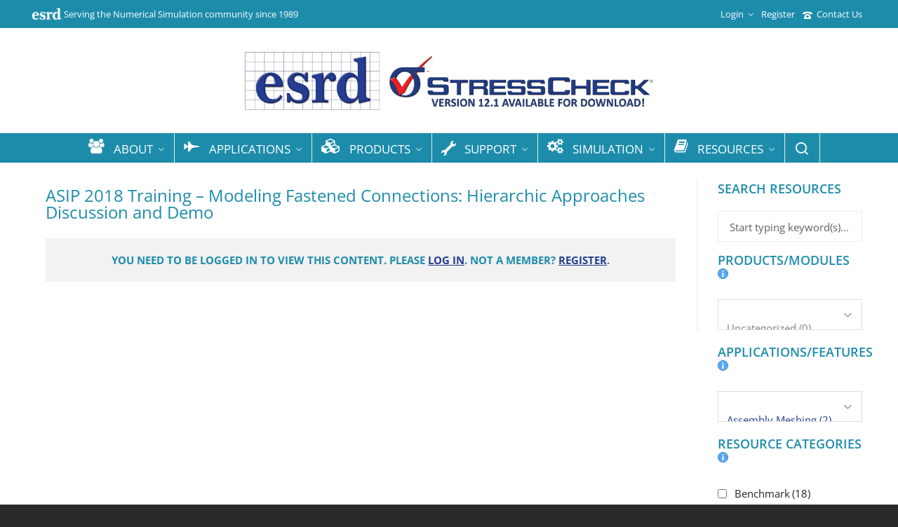

--- FILE ---
content_type: image/svg+xml
request_url: https://ml9oqegfsw9z.i.optimole.com/cb:VxOA.4dc76/w:640/h:640/q:mauto/g:sm/f:best/ig:avif/https://www.esrd.com/wp-content/plugins/woocommerce-products-filter/img/woof_info_icon.svg
body_size: 232
content:
<svg viewBox="0 0 640 640" xmlns="http://www.w3.org/2000/svg"><defs><style>.cls-1 {
fill: #226122;
filter: url(#b);
}
.cls-2 {
fill: #fff;
}
.cls-3 {
fill: #0ec00e;
filter: url(#a);
}</style><filter id="b" x="6" y="6" width="628" height="628" filterUnits="userSpaceOnUse"><feFlood flood-color="#3a74b4" result="flood"/><feComposite in2="SourceGraphic" operator="in" result="composite"/><feBlend in2="SourceGraphic" result="blend"/></filter><filter id="a" x="35" y="39" width="562" height="562" filterUnits="userSpaceOnUse"><feFlood flood-color="#55a6ff" result="flood"/><feComposite in2="SourceGraphic" operator="in" result="composite"/><feBlend in2="SourceGraphic" result="blend"/></filter></defs><circle class="cls-1" cx="320" cy="320" r="314"/><circle class="cls-2" cx="317" cy="320" r="290" data-name="Ellipse 1 Kopie"/><circle class="cls-3" cx="316" cy="320" r="281" data-name="Ellipse 1 Kopie 2"/><rect class="cls-2" x="278" y="253" width="84" height="272" rx="30" ry="30" data-name="Abgerundetes Rechteck 1"/><rect class="cls-2" x="278" y="135" width="84" height="78" rx="30" ry="30" data-name="Abgerundetes Rechteck 1 Kopie"/></svg>